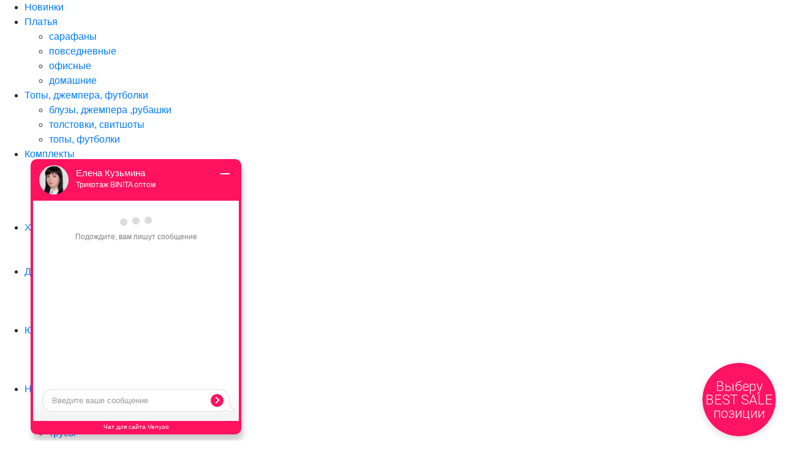

--- FILE ---
content_type: text/html; charset=utf-8
request_url: https://binita.ru/blog/trikotazh-i-ukhod-za-trikotazhnymi-izdeliyami-prodlim-zhizn-lyubimykh-naryadov/
body_size: 19577
content:
<!DOCTYPE html>
<html class="color_scheme_green font_family_google_fira">


<head >
    <meta http-equiv="Content-Type" content="text/html; charset=utf-8"/>
    <!--<meta name="viewport" content="width=device-width, initial-scale=1" />-->
	<meta name="viewport" content="width=device-width, initial-scale=1.0, maximum-scale=1, shrink-to-fit=no" />
    <meta http-equiv="x-ua-compatible" content="IE=edge">

    <title>Бинита » Трикотаж и уход за трикотажными изделиями. Продлим жизнь любимых нарядов.</title>
    <meta name="Keywords" content="" />
    <meta name="Description" content="" />

        <link rel="shortcut icon" href="/favicon.svg"/ type="image/svg+xml">
            <!-- rss -->
                <link rel="alternate" type="application/rss+xml" title="Бинита" href="https://binita.ru/blog/rss/">    
	<link rel="stylesheet" type="text/css" href="https://stackpath.bootstrapcdn.com/bootstrap/4.1.3/css/bootstrap.min.css">

	
	<!-- binita css -->
	<link rel="stylesheet" type="text/css" href="/wa-data/public/shop/themes/binita/css/style.css?v3.3.6.1768762358">
	<link rel="stylesheet" type="text/css" href="/wa-data/public/shop/themes/binita/fonts/FuturaPT/stylesheet.css?v3.3.6.1768762358">
	<link rel="stylesheet" type="text/css" href="/wa-data/public/shop/themes/binita/fonts/CormorantInfant/stylesheet.css?v3.3.6.1768762358">
	<link rel="stylesheet" type="text/css" href="/wa-data/public/shop/themes/binita/js/slick/slick.css?v3.3.6.1768762358"/>
	<link rel="stylesheet" type="text/css" href="/wa-data/public/shop/themes/binita/js/slick/slick-theme.css?v3.3.6.1768762358"/>

    <!-- css -->
    <!--<link href="/wa-data/public/site/themes/default/default.css?v3.3.6.1768762358" rel="stylesheet" type="text/css"/>-->
    <link href="/wa-content/font/ruble/arial/fontface.css" rel="stylesheet" type="text/css">     
                                                                            <link href='https://fonts.googleapis.com/css?family=Fira+Sans:400,500,700,400italic,500italic,700italic&subset=latin,cyrillic' rel='stylesheet' type='text/css'>
    
    <!-- js -->
    <script type="text/javascript" src="/wa-content/js/jquery/jquery-1.11.1.min.js" ></script>
    <script type="text/javascript" src="/wa-content/js/jquery/jquery-migrate-1.2.1.min.js"></script>
    <script type="text/javascript" src="/wa-data/public/site/themes/default/default.js?v3.3.6.1768762358"></script>
	<script type="text/javascript" src="/wa-data/public/shop/themes/binita/js/jquery.maskedinput.min.js?v3.3.6.1768762358"></script>
	
	<script type="text/javascript" src="/wa-data/public/shop/themes/binita/jquery.bxslider.min.js?v3.3.6.1768762358"></script>
	<script type="text/javascript" src="/wa-data/public/shop/themes/binita/jquerycountdowntimer/jquery.countdownTimer.min.js?v=1.14.7"></script>
	<script type="text/javascript" src="/wa-content/js/jquery-plugins/jquery.cookie.js?v1.14.7"></script>
	<script type="text/javascript" src="/wa-data/public/shop/themes/binita/default.shop.js?v3.3.6.1768762358"></script>


	<script src="https://cdnjs.cloudflare.com/ajax/libs/elevatezoom/3.0.8/jquery.elevatezoom.js"></script>

	<link rel="stylesheet" href="https://cdn.jsdelivr.net/gh/fancyapps/fancybox@3.5.7/dist/jquery.fancybox.min.css" />
	<script src="https://cdn.jsdelivr.net/gh/fancyapps/fancybox@3.5.7/dist/jquery.fancybox.min.js"></script>

	
	<script type="text/javascript">$(function(){$(document).on("click",".shop_favorites a.add,.shop_favorites a.del",function(){var b=$(this).closest(".shop_favorites");$.post($(this).attr("href"),{product_id:b.data("product-id")},function(a){"ok"==a.status?(b.html(a.data.html),$(".shop_favorites .count, .mfavc").html(a.data.count).show()):alert(a.errors)},"json");return!1})})</script>
	

    <script src="/wa-apps/blog/js/jquery.pageless2.js?v=1.4.7.46"></script>
 
    

	

    <script type="text/javascript" src="https://cloudparser.ru/widget/script?hash=7704121c7587ed1e3e932930b3d519e2204e2e6c" async></script> 

    <!-- custom colors --
    <style>
         html, body { color: #000000; }          a { color: #006bd8; }          a:hover { color: #ff0000; }          a:visited { color: #8855cc; }                     .hint,
            .breadcrumbs,
            .breadcrumbs a,
            .breadcrumbs span.rarr,
            table.features tr.divider td,
            .bestsellers .bestsellers-header,
            ul.thumbs li span.summary,
            .review .summary,
            .review .summary .date,
            ul.albums li .count,
            .album-note,
            .credentials .username, .credentials .username a { color: #aaaaaa; }
                                    </style>-->

    <!--[if lt IE 9]>
    <script>
    document.createElement('header');
    document.createElement('nav');
    document.createElement('section');
    document.createElement('article');
    document.createElement('aside');
    document.createElement('footer');
    document.createElement('figure');
    document.createElement('hgroup');
    document.createElement('menu');
    </script>
    <![endif]-->

</head>
<body>
    

        
            <!-- GLOBAL NAVIGATION --
            <div id="globalnav" class="light andgray">
                <div class="container">

                    <div class="wa-flex-box full-line">
                        <nav class="column wa-flex-box middle" style="flex: 1;">
                                                            <h2>
                                    <a href="/">
                                                                                    Бинита
                                                                            </a>
                                </h2>
                            
                            <ul class="apps"><li><a href="/page/">Бинита</a></li><li class="selected"><a href="/blog/">Блог</a></li></ul>

                            <div class="clear-both"></div>
                        </nav>

                        <div class="column wa-flex-box middle">
                                                                                        <!-- cart --
                                                                <div id="cart" class="cart empty">
                                    <a href="/cart/cart/" class="cart-summary">
                                        <i class="cart-icon"></i>
                                        <strong class="cart-total">0 <span class="ruble">Р</span></strong>
                                    </a>
                                    <div id="cart-content">
                                        
                                    </div>
                                    <a href="/cart/cart/" class="cart-to-checkout" style="display: none;">
                                        Посмотреть корзину
                                    </a>
                                </div>
                            
                                                            <!-- user auth --
                                <ul class="auth" id="js-header-auth-wrapper"><li><a href="/login/" class="not-visited">Вход</a></li><li><a href="/signup/" class="not-visited">Регистрация</a></li></ul>
                            
                            <button id="mobile-nav-toggle"></button>

                            <div class="clear-both"></div>
                        </div>
                    </div>

                </div>
            </div>-->

        
        <!-- APP NAVIGATION -->

        
            

                
                


            
                <section class="mobile-menu-box">
    <div class="mobile-menu-bg"></div>
    <div class="mclose"></div>
    <div class="mobile-menu">
        <div class="mm-origin">
            <ul class=""><li><a href="/novinki/" title="Новинки" class="colored-185">Новинки</a></li><li class="collapsible"><a href="/platya/" title="Платья" class="colored-255">Платья</a><ul><li><a href="/platya/sarafany/" title="сарафаны" class="colored-259">сарафаны</a></li><li><a href="/platya/povsednevnye/" title="повседневные" class="colored-258">повседневные</a></li><li><a href="/platya/ofisnye/" title="офисные" class="colored-257">офисные</a></li><li><a href="/platya/domashnie/" title="домашние" class="colored-256">домашние</a></li></ul></li><li class="collapsible"><a href="/topy-dzhempera-futbolki_1/" title="Топы, джемпера, футболки" class="colored-243">Топы, джемпера, футболки</a><ul><li><a href="/topy-dzhempera-futbolki_1/bluzy-dzhempera-rubashki_1/" title="блузы, джемпера ,рубашки" class="colored-252">блузы, джемпера ,рубашки</a></li><li><a href="/topy-dzhempera-futbolki_1/tolstovki-svitshoty/" title="толстовки, свитшоты" class="colored-244">толстовки, свитшоты</a></li><li><a href="/topy-dzhempera-futbolki_1/topy-futbolki/" title="топы, футболки" class="colored-245">топы, футболки</a></li></ul></li><li class="collapsible"><a href="/komplekty_1/" title="Комплекты" class="colored-220">Комплекты</a><ul><li class="collapsible"><a href="/komplekty_1/dlya-sna/" title="для сна" class="colored-221">для сна</a><ul><li><a href="/komplekty_1/dlya-sna/domashnie/" title="домашние" class="colored-222">домашние</a></li></ul></li><li><a href="/komplekty_1/povsednevnye/" title="повседневные" class="colored-223">повседневные</a></li><li><a href="/komplekty_1/sportivnye/" title="спортивные" class="colored-224">спортивные</a></li></ul></li><li class="collapsible"><a href="/khalaty-tuniki/" title="Халаты, туники" class="colored-261">Халаты, туники</a><ul><li><a href="/khalaty-tuniki/khalaty/" title="халаты" class="colored-263">халаты</a></li><li><a href="/khalaty-tuniki/platya-tuniki-domashnie/" title="платья, туники домашние" class="colored-262">платья, туники домашние</a></li></ul></li><li class="collapsible"><a href="/dlya-sna_1/" title="Для сна" class="colored-216">Для сна</a><ul><li><a href="/dlya-sna_1/kombinatsii/" title="комбинации" class="colored-217">комбинации</a></li><li><a href="/dlya-sna_1/nochnye-sorochki/" title="ночные сорочки" class="colored-218">ночные сорочки</a></li><li><a href="/dlya-sna_1/pizhamy/" title="пижамы" class="colored-219">пижамы</a></li></ul></li><li class="collapsible"><a href="/yubki-bryuki-bridzhi_1/" title="Юбки, брюки, бриджи" class="colored-264">Юбки, брюки, бриджи</a><ul><li><a href="/yubki-bryuki-bridzhi_1/yubki-bryuki/" title="юбки, брюки" class="colored-267">юбки, брюки</a></li><li><a href="/yubki-bryuki-bridzhi_1/bridzhi-shorty-leginsy/" title="бриджи, шорты, леггинсы" class="colored-266">бриджи, шорты, леггинсы</a></li><li><a href="/yubki-bryuki-bridzhi_1/sportivnye-bryuki/" title="спортивные брюки" class="colored-265">спортивные брюки</a></li></ul></li><li class="collapsible"><a href="/nizhnee-bele_1/" title="Нижнее белье" class="colored-232">Нижнее белье</a><ul><li><a href="/nizhnee-bele_1/kombinatsii/" title="комбинации" class="colored-233">комбинации</a></li><li><a href="/nizhnee-bele_1/mayki/" title="майки" class="colored-234">майки</a></li><li><a href="/nizhnee-bele_1/trusy/" title="трусы" class="colored-235">трусы</a></li></ul></li><li class="collapsible"><a href="/muzhchiny_1/" title="Мужчины" class="colored-226">Мужчины</a><ul><li><a href="/muzhchiny_1/bryuki-shorty/" title="брюки, шорты" class="colored-227">брюки, шорты</a></li><li><a href="/muzhchiny_1/komplekty-kostyumy/" title="комплекты, костюмы" class="colored-229">комплекты, костюмы</a></li><li><a href="/muzhchiny_1/nizhnee-bele/" title="нижнее белье" class="colored-230">нижнее белье</a></li><li><a href="/muzhchiny_1/odezhda-dlya-doma/" title="одежда для дома" class="colored-231">одежда для дома</a></li><li><a href="/muzhchiny_1/dzhempery-futbolki-tolstovki/" title="джемперы, футболки, толстовки" class="colored-228">джемперы, футболки, толстовки</a></li></ul></li><li class="collapsible"><a href="/deti_1/" title="Дети" class="colored-213">Дети</a><ul><li><a href="/deti_1/devochki/" title="девочки" class="colored-214">девочки</a></li><li><a href="/deti_1/malchiki/" title="мальчики" class="colored-215">мальчики</a></li></ul></li><li><a href="/maski/" title="маски" class="colored-225">маски</a></li><li><a href="/aksessuary_1/" title="Аксессуары" class="colored-212">Аксессуары</a></li><li><a href="/tovary-po-aktsii/" title="Товары по акции" class="colored-272">Товары по акции</a></li></ul>
            <hr />
            <strong>Полезная информация</strong>
            <ul class="mmsub">
                                                
                

                                                <li>
                    <a href="/o-kompanii/" >О компании </a> </li>  
                

                                                <li>
                    <a href="/otzyvy/" >Отзывы </a> </li>  
                

                                                <li>
                    <a href="/optovikam/" >Оптовикам </a> </li>  
                

                                                <li>
                    <a href="/oplata-i-dostavka/" >Оплата и доставка </a> </li>  
                

                 
                

                                                <li>
                    <a href="/prays-list/" >Прайс-лист </a> </li>  
                

                 
                

                                                <li>
                    <a href="/polzovatelskoe-soglashenie/" >Пользовательское соглашение </a> </li>  
                

                 
                

                 
                

                 
                

                                                <li>
                    <a href="/catalog/" >Трикотаж оптом </a> </li>  
                

                                                <li>
                    <a href="/kontakty/" >Контакты </a> </li>    </ul> <hr />
                    <div class="row mauth">
                                                                        <div class="col-6">
                            <a href="" data-toggle="modal" data-target="#auth-modal">Вход</a>
                        </div>
                        <div class="col-6">
                            <a href="" data-toggle="modal" data-target="#reg-modal">Регистрация</a>
                        </div>
                                            </div>
        </div>

            </div>

</section>
<!--<section class='header__info'>-->
<!--  <div class="block header__info-content">-->
<!--    <div class="header__info-title">Ура, мы обновили сайт 🎉  Воспользоваться старым сайтом можно <a class="header__info-link" href="https://binita21.ru/">по ссылке</a><br />Ранее зарегистрированных пользователей приглашаем к регистрации в новом Личном кабинете.</div>-->
<!--    <div class="header__info-btn"></div>-->
<!--  </div>-->
<!--</section>-->
<section class="mobile-head d-xl-none d-block">
    <div class="block">
        <div class="row">
            <div class="col-6">
                <div class="mlogo">
                    <a href="/"><img src="/wa-data/public/shop/themes/binita/images/mlogo.png" alt="" /></a>
                </div>
            </div>
            <div class="col-6">
                <div class="m-phone">
                    8 800 550 50 79
                </div>
            </div>
        </div>
        <div class="row mnav mnav_main">
            <div class="col-5">
                <div class="mburger">Меню</div>
            </div>
            <div class="col-7 micons">
                <a href="" onclick="$('.find-mobile').slideToggle(); return false;"><img src="/wa-data/public/shop/themes/binita/images/mfind.png" alt="" /></a>
                <a href="" data-toggle="modal" data-target="#auth-modal"><img src="/wa-data/public/shop/themes/binita/images/muser.png" alt="" /></a>
                
                <a href="/cart/"><span class="mcartinfo"></span><img class="mcimg" src="/wa-data/public/shop/themes/binita/images/mcart.png" alt="" /></a>
            </div>

            <div class="find-mobile">
                <form method="get" action="/cart/search/">
                    <input type="text" name="query" placeholder="поиск по каталогу"  />
                    <button class="ff-button">НАЙТИ</button>
                </form>
            </div>

        </div>
    </div>
</section>
<section class="head-menu d-xl-block d-none">
    <div class="block">
        <div class="row">
            <div class="col-md-8">
                <ul>
                                                                                            
                                                            <li>
                                    <a href="/o-kompanii/" >О компании </a>
                                </li>
                                                                                
                                                            <li>
                                    <a href="/otzyvy/" >Отзывы </a>
                                </li>
                                                                                
                                                            <li>
                                    <a href="/optovikam/" >Оптовикам </a>
                                </li>
                                                                                
                                                            <li>
                                    <a href="/oplata-i-dostavka/" >Оплата и доставка </a>
                                </li>
                                                                                
                                                                                
                                                            <li>
                                    <a href="/prays-list/" >Прайс-лист </a>
                                </li>
                                                                                
                                                                                
                                                            <li>
                                    <a href="/polzovatelskoe-soglashenie/" >Пользовательское соглашение </a>
                                </li>
                                                                                
                                                                                
                                                                                
                                                                                
                                                            <li>
                                    <a href="/catalog/" >Трикотаж оптом </a>
                                </li>
                                                                                
                                                            <li>
                                    <a href="/kontakty/" >Контакты </a>
                                </li>
                                                                                        </ul>
            </div>
            <div class="col-md-4">
                <div class="mobile-phone">
                    8 800 550 50 79
                </div>
                <a href="#" class="button" data-toggle="modal" data-target="#callback-modal">Заказать звонок</a>
            </div>
        </div>
    </div>
</section>

<section class="head-menu d-xl-block d-none">
    <div class="block hm-padding">
        <div class="row">
            <div class="col-md-4">
                <div class="logo">
                    <a href="/"><img src="/wa-data/public/shop/themes/binita/images/logo.png" alt="" /></a>
                    <span>Модная одежда оптом <br /> от производителя</span>
                    <span class="shvf">Швейная фабрика</span>
                </div>
            </div>
            <div class="col-md-8">
                <div class="row">
                    <div class="col-md-6">
                        <div class="find">
                            <form method="get" action="/cart/search/">
                                <input type="text" name="query" placeholder="поиск по каталогу"  />
                                <button></button>
                            </form>
                        </div>
                    </div>
                    <div class="col-md-2">
                        <div class="user">

                                                        

                                                        <a href="" data-toggle="modal" data-target="#auth-modal">Вход</a>
                            <a href="" data-toggle="modal" data-target="#reg-modal">Регистрация</a>
                                                    </div>
                    </div>
                    <div class="col-md-4">

                         <div class="cart"                                 onclick="location.href='/checkout/';">

                                                                                                
                                                                

                                
                                <!-- cart -->
                                                                <div class="shc cart-count cart-cnt">0</div>
                                <span class="shc">Товаров на сумму:</span>
                                <strong class="shc cart-total chd">0 руб.</strong>
                                <!--
									<div id="cart" class="cart empty">
										<a href="/cart/cart/" class="cart-summary">
											<i class="cart-icon"></i>
											<strong class="cart-total">0 <span class="ruble">Р</span></strong>
										</a>
										<div id="cart-content">
											
										</div>
										<a href="/cart/cart/" class="cart-to-checkout" style="display: none;">
											Посмотреть корзину
										</a>
									</div>-->
                                

                        </div>
                        <script type="text/javascript" src="/wa-data/public/shop/themes/binita/js/jsuc.js?v3.3.6.1768762358"></script>

                    </div>
                </div>
            </div>
        </div>
    </div>
</section>
<section class="menu d-xl-block d-none">
    <div class="block">
        <ul>
            

            <ul>
                
                                    <li> <a class="colored-185" href="/novinki/">Новинки</a>
                                            </li>
                                    <li class="shower" > <a class="colored-255" href="/platya/">Платья</a>
                                                    <ul>
                                                                    <li> <a href="/platya/sarafany/">сарафаны</a>
                                                                                                        <li> <a href="/platya/povsednevnye/">повседневные</a>
                                                                                                        <li> <a href="/platya/ofisnye/">офисные</a>
                                                                                                        <li> <a href="/platya/domashnie/">домашние</a>
                                                                                                </ul>
                                            </li>
                                    <li class="shower" > <a class="colored-243" href="/topy-dzhempera-futbolki_1/">Топы, джемпера, футболки</a>
                                                    <ul>
                                                                    <li> <a href="/topy-dzhempera-futbolki_1/bluzy-dzhempera-rubashki_1/">блузы, джемпера ,рубашки</a>
                                                                                                        <li> <a href="/topy-dzhempera-futbolki_1/tolstovki-svitshoty/">толстовки, свитшоты</a>
                                                                                                        <li> <a href="/topy-dzhempera-futbolki_1/topy-futbolki/">топы, футболки</a>
                                                                                                </ul>
                                            </li>
                                    <li class="shower" > <a class="colored-220" href="/komplekty_1/">Комплекты</a>
                                                    <ul>
                                                                    <li class="selected" > <a href="/komplekty_1/dlya-sna/">для сна</a>
                                                                                                                        <li> <a href="/komplekty_1/dlya-sna/domashnie/">домашние</a></li>
                                                                                                                                                <li> <a href="/komplekty_1/povsednevnye/">повседневные</a>
                                                                                                        <li> <a href="/komplekty_1/sportivnye/">спортивные</a>
                                                                                                </ul>
                                            </li>
                                    <li class="shower" > <a class="colored-261" href="/khalaty-tuniki/">Халаты, туники</a>
                                                    <ul>
                                                                    <li> <a href="/khalaty-tuniki/khalaty/">халаты</a>
                                                                                                        <li> <a href="/khalaty-tuniki/platya-tuniki-domashnie/">платья, туники домашние</a>
                                                                                                </ul>
                                            </li>
                                    <li class="shower" > <a class="colored-216" href="/dlya-sna_1/">Для сна</a>
                                                    <ul>
                                                                    <li> <a href="/dlya-sna_1/kombinatsii/">комбинации</a>
                                                                                                        <li> <a href="/dlya-sna_1/nochnye-sorochki/">ночные сорочки</a>
                                                                                                        <li> <a href="/dlya-sna_1/pizhamy/">пижамы</a>
                                                                                                </ul>
                                            </li>
                                    <li class="shower" > <a class="colored-264" href="/yubki-bryuki-bridzhi_1/">Юбки, брюки, бриджи</a>
                                                    <ul>
                                                                    <li> <a href="/yubki-bryuki-bridzhi_1/yubki-bryuki/">юбки, брюки</a>
                                                                                                        <li> <a href="/yubki-bryuki-bridzhi_1/bridzhi-shorty-leginsy/">бриджи, шорты, леггинсы</a>
                                                                                                        <li> <a href="/yubki-bryuki-bridzhi_1/sportivnye-bryuki/">спортивные брюки</a>
                                                                                                </ul>
                                            </li>
                                    <li class="shower" > <a class="colored-232" href="/nizhnee-bele_1/">Нижнее белье</a>
                                                    <ul>
                                                                    <li> <a href="/nizhnee-bele_1/kombinatsii/">комбинации</a>
                                                                                                        <li> <a href="/nizhnee-bele_1/mayki/">майки</a>
                                                                                                        <li> <a href="/nizhnee-bele_1/trusy/">трусы</a>
                                                                                                </ul>
                                            </li>
                                    <li class="shower" > <a class="colored-226" href="/muzhchiny_1/">Мужчины</a>
                                                    <ul>
                                                                    <li> <a href="/muzhchiny_1/bryuki-shorty/">брюки, шорты</a>
                                                                                                        <li> <a href="/muzhchiny_1/komplekty-kostyumy/">комплекты, костюмы</a>
                                                                                                        <li> <a href="/muzhchiny_1/nizhnee-bele/">нижнее белье</a>
                                                                                                        <li> <a href="/muzhchiny_1/odezhda-dlya-doma/">одежда для дома</a>
                                                                                                        <li> <a href="/muzhchiny_1/dzhempery-futbolki-tolstovki/">джемперы, футболки, толстовки</a>
                                                                                                </ul>
                                            </li>
                                    <li class="shower" > <a class="colored-213" href="/deti_1/">Дети</a>
                                                    <ul>
                                                                    <li> <a href="/deti_1/devochki/">девочки</a>
                                                                                                        <li> <a href="/deti_1/malchiki/">мальчики</a>
                                                                                                </ul>
                                            </li>
                                    <li> <a class="colored-225" href="/maski/">маски</a>
                                            </li>
                                    <li> <a class="colored-212" href="/aksessuary_1/">Аксессуары</a>
                                            </li>
                                    <li> <a class="colored-272" href="/tovary-po-aktsii/">Товары по акции</a>
                                            </li>
                            </ul>

        </ul>
    </div>
</section>


<ul class="" style="height:0;padding:0;margin:0;">

    

            
            
</ul>


            
            

    


    <!-- APP CONTENT -->
    
            
<nav class="sidebar" role="navigation">

    <!-- SUBSCRIBE --
				<div class="subscribe leadbox">
            <ul>
    			<li><a href="https://binita.ru/blog/rss/" title="RSS"><i class="icon16 rss"></i>RSS</a></li>
    			
			</ul>
		</div>
	
    <!-- TIMELINE navigation --
        
		<ul class="tree timeline">
											                <li>
	                	        <a href="https://binita.ru/blog/2024/">2024</a>
				<ul class="tree">
                        <li >
                <a href="https://binita.ru/blog/2024/03/" title="3 записи">Март</a>
            </li>
		            							                        </ul>
                    </li>
                                <li>
	                	        <a href="https://binita.ru/blog/2023/">2023</a>
				<ul class="tree">
                        <li >
                <a href="https://binita.ru/blog/2023/11/" title="2 записи">Ноябрь</a>
            </li>
		            			            <li >
                <a href="https://binita.ru/blog/2023/08/" title="4 записи">Август</a>
            </li>
		            			            <li >
                <a href="https://binita.ru/blog/2023/07/" title="4 записи">Июль</a>
            </li>
		            			            <li >
                <a href="https://binita.ru/blog/2023/06/" title="1 запись">Июнь</a>
            </li>
		            			            <li >
                <a href="https://binita.ru/blog/2023/05/" title="2 записи">Май</a>
            </li>
		            			            <li >
                <a href="https://binita.ru/blog/2023/04/" title="3 записи">Апрель</a>
            </li>
		            			            <li >
                <a href="https://binita.ru/blog/2023/03/" title="7 записей">Март</a>
            </li>
		            			            <li >
                <a href="https://binita.ru/blog/2023/02/" title="5 записей">Февраль</a>
            </li>
		            			            <li >
                <a href="https://binita.ru/blog/2023/01/" title="4 записи">Январь</a>
            </li>
		            							                        </ul>
                    </li>
                                <li>
	                	        <a href="https://binita.ru/blog/2022/">2022</a>
				<ul class="tree">
                        <li >
                <a href="https://binita.ru/blog/2022/12/" title="1 запись">Декабрь</a>
            </li>
		            			            <li >
                <a href="https://binita.ru/blog/2022/11/" title="1 запись">Ноябрь</a>
            </li>
		            			            <li >
                <a href="https://binita.ru/blog/2022/10/" title="4 записи">Октябрь</a>
            </li>
		            			            <li >
                <a href="https://binita.ru/blog/2022/09/" title="1 запись">Сентябрь</a>
            </li>
		            			            <li >
                <a href="https://binita.ru/blog/2022/08/" title="2 записи">Август</a>
            </li>
		            			            <li >
                <a href="https://binita.ru/blog/2022/07/" title="3 записи">Июль</a>
            </li>
		            			            <li >
                <a href="https://binita.ru/blog/2022/06/" title="6 записей">Июнь</a>
            </li>
		            			            <li >
                <a href="https://binita.ru/blog/2022/05/" title="2 записи">Май</a>
            </li>
		            			            <li >
                <a href="https://binita.ru/blog/2022/04/" title="6 записей">Апрель</a>
            </li>
		            			            <li >
                <a href="https://binita.ru/blog/2022/03/" title="4 записи">Март</a>
            </li>
		            			            <li >
                <a href="https://binita.ru/blog/2022/02/" title="3 записи">Февраль</a>
            </li>
		            			            <li >
                <a href="https://binita.ru/blog/2022/01/" title="4 записи">Январь</a>
            </li>
		            							                        </ul>
                    </li>
                                <li>
	                	        <a href="https://binita.ru/blog/2021/">2021</a>
				<ul class="tree">
                        <li >
                <a href="https://binita.ru/blog/2021/12/" title="3 записи">Декабрь</a>
            </li>
		            			            <li >
                <a href="https://binita.ru/blog/2021/11/" title="7 записей">Ноябрь</a>
            </li>
		            			            <li >
                <a href="https://binita.ru/blog/2021/10/" title="1 запись">Октябрь</a>
            </li>
		            			            <li >
                <a href="https://binita.ru/blog/2021/09/" title="7 записей">Сентябрь</a>
            </li>
		            			            <li >
                <a href="https://binita.ru/blog/2021/08/" title="5 записей">Август</a>
            </li>
		            			            <li >
                <a href="https://binita.ru/blog/2021/07/" title="7 записей">Июль</a>
            </li>
		            			            <li >
                <a href="https://binita.ru/blog/2021/06/" title="7 записей">Июнь</a>
            </li>
		            			            <li >
                <a href="https://binita.ru/blog/2021/05/" title="11 записей">Май</a>
            </li>
		            			            <li >
                <a href="https://binita.ru/blog/2021/04/" title="11 записей">Апрель</a>
            </li>
		            			            <li >
                <a href="https://binita.ru/blog/2021/03/" title="9 записей">Март</a>
            </li>
		            			            <li >
                <a href="https://binita.ru/blog/2021/02/" title="4 записи">Февраль</a>
            </li>
		            							                        </ul>
                    </li>
                                <li>
	                	        <a href="https://binita.ru/blog/2020/">2020</a>
				<ul class="tree">
                        <li >
                <a href="https://binita.ru/blog/2020/12/" title="4 записи">Декабрь</a>
            </li>
		            			            <li >
                <a href="https://binita.ru/blog/2020/11/" title="7 записей">Ноябрь</a>
            </li>
		            			            <li >
                <a href="https://binita.ru/blog/2020/10/" title="9 записей">Октябрь</a>
            </li>
		            			            <li >
                <a href="https://binita.ru/blog/2020/09/" title="7 записей">Сентябрь</a>
            </li>
		            			            <li >
                <a href="https://binita.ru/blog/2020/08/" title="8 записей">Август</a>
            </li>
		            			            <li >
                <a href="https://binita.ru/blog/2020/07/" title="8 записей">Июль</a>
            </li>
		            			            <li >
                <a href="https://binita.ru/blog/2020/06/" title="9 записей">Июнь</a>
            </li>
		            			            <li >
                <a href="https://binita.ru/blog/2020/05/" title="8 записей">Май</a>
            </li>
		            			            <li >
                <a href="https://binita.ru/blog/2020/04/" title="9 записей">Апрель</a>
            </li>
		            			            <li >
                <a href="https://binita.ru/blog/2020/03/" title="6 записей">Март</a>
            </li>
		            			            <li >
                <a href="https://binita.ru/blog/2020/02/" title="6 записей">Февраль</a>
            </li>
		            			            <li >
                <a href="https://binita.ru/blog/2020/01/" title="6 записей">Январь</a>
            </li>
		            							                        </ul>
                    </li>
                                <li>
	                	        <a href="https://binita.ru/blog/2019/">2019</a>
				<ul class="tree">
                        <li >
                <a href="https://binita.ru/blog/2019/12/" title="5 записей">Декабрь</a>
            </li>
		            			            <li >
                <a href="https://binita.ru/blog/2019/11/" title="4 записи">Ноябрь</a>
            </li>
		            			            <li >
                <a href="https://binita.ru/blog/2019/10/" title="3 записи">Октябрь</a>
            </li>
		            			            <li >
                <a href="https://binita.ru/blog/2019/09/" title="5 записей">Сентябрь</a>
            </li>
		            			            <li >
                <a href="https://binita.ru/blog/2019/08/" title="2 записи">Август</a>
            </li>
		            			            <li >
                <a href="https://binita.ru/blog/2019/06/" title="3 записи">Июнь</a>
            </li>
		            			            <li >
                <a href="https://binita.ru/blog/2019/05/" title="2 записи">Май</a>
            </li>
		    		            </ul>
	    	    </li>
                            </ul>

	
	<!-- PLUGINS -->
	
	

    <!-- FOLLOW -->
        <aside class="connect">
                                
    </aside>
    </nav>

<div class="content with-sidebar" itemscope itemtype="http://schema.org/WebPage">

    
        <!-- internal navigation breadcrumbs -->
        
        <div class="block">
			<ul class="breadcrumbs">
	<li><a href="/">Главная</a></li>
	<li><a href="/blog/">Блог</a></li>
	<li><span>Трикотаж и уход за трикотажными изделиями. Продлим жизнь любимых нарядов.</span></li>
</ul>

<div itemscope itemtype="http://schema.org/BlogPosting">

    <article class="post article" role="main" id="post-17" style="margin-top: 0;">

        <h1>
            <span itemprop="name">Трикотаж и уход за трикотажными изделиями. Продлим жизнь любимых нарядов.</span>
            
                    </h1>

        <div class="credentials">
            
            <meta itemprop="datePublished" content="2019-10-14T10:27">

            

            <div class="article-date" title="14.10.2019 10:27">14 октября 2019</div>
        </div>

        
        
        <div class="text" itemprop="articleBody">
            <p style="text-align: justify">Мы Вам расскажем о том, как правильно ухаживать за трикотажными вещами. Внимательно присмотритесь к этикетке на изделии, где указан тип ткани и процентный состав. Зная это, Вы выберете идеальный рецепт ухода за Вашей любимой вещью и вот результат - Вы всегда будете слышать вопрос-комплимент: <em>«У тебя опять что-то новенькое?»</em></p>

<p>В нашем интернет-магазине представлен большой ассортимент уютной домашней одежды из <em>кулирной глади</em>.</p>

<figure><img src="https://binita.ru/wa-data/public/blog/img/dsc03612-1.jpg"></figure>

<p style="text-align: justify"><span></span>Кулирка или кулирная гладь  так же, как интерлок состоит из 100% хлопка, однако по сравнению с ним она гораздо легче и воздушней.  Производители иногда добавляют дополнительные материалы: лайкру. Он увеличивает показатели долговечности и эластичности. Трикотаж кулирка обладает гипоаллергенными характеристиками, стойкий  яркий цвет остается даже после множества стирок. Это самая тонкая, гладкая трикотажная ткань, которая не теряет своей формы, прекрасно тянется в ширину, причем в длину практически не растягивается. Стирать вещи можно в обычном режиме при температуре воды до 40 градусов. Пятна можно вывести мыльным раствором или щадящим пятновыводителем. А вот сушить изделия из кулирки лучше в расправленном горизонтальном положении, а после – встряхните и расправьте руками. При правильном уходе такие вещи будут многие годы  радовать Вас и Ваших детей!</p>

<figure style="text-align: justify"><p style="text-align: justify">Худи пошито из прочного трикотажного материала – <em>футера</em>. Это теплое полотно, которое является гладким с лицевой стороны, а с изнанки – с мягким начесом.</p><figure><img src="https://binita.ru/wa-data/public/blog/img/img0114.jpg"></figure><p style="text-align: justify">В хлопковый материал добавляются петли из синтетических волокон. Ткань не только сочетает в себе мягкость и  приятную текстуру, но и  выдерживает большее количество стирок. Трикотажные вещи из футера не растягиваются, на поверхности не появляются ни катышки, ни заломы. При закладывании в стиральную машину, внимательно прочитайте рекомендации на этикетке. Соблюдайте температурный режим не выше 40 градусов (но плотный трикотаж выдержит и 60 градусов нагрева). Молнии, клепки и липучки застегните, чтобы избежать деформации деталей.  При сушке изделие лучше разложить на столе для сохранения формы, предварительно подложив покрывало. Глажка не требуется, разве что только в случае появления заломов. Но учтите, что футер не любит высокой температуры утюга. Рекомендуем применять вертикальный отпариватель.<span></span></p></figure>

<p style="text-align: justify">Обратите внимание на блузон из интерлока. <em>Интерлок</em> – новинка в мире трикотажа.&nbsp;</p>

<figure><img src="https://binita.ru/wa-data/public/blog/img/dsc07425.jpg"></figure>

<p style="text-align: justify">Способ переплетения волокон при изготовлении такой ткани особый – называется «поперечное скручивание». Вам не нужно вникать в саму технологию вязки, главное полученный результат - «двуластик», то есть двухсторонняя ткань. Шелковистая и мягкая на ощупь поверхность, рисунок никогда не выцветет. Трикотаж быстро возвращается в исходную форму, не мнется  и не растягивается, причем катышки в ходе носки не появляются. Вещи из двуластика гигроскопичны и Ваша кожа будет «дышать». Кажется, что все возможные пожелания к одежде учтены в этой ткани. Ухаживать за такими вещами проще простого.  Гладить после стирки не нужно, но горячую воду избегайте, иначе может произойти усадка материала. Стирать нужно в воде не выше 30 градусов. Расправьте вещи на плечиках и все!  </p>

<p style="text-align: justify"><em>Велюровый трикотаж</em> на хлопчатобумажной основе с добавлением полиэстера имеет густой и мягкий ворс. </p>

<figure><img src="https://binita.ru/wa-data/public/blog/img/390_1-8-3.jpg"></figure>

<p style="text-align: justify">Ткань практична во всех отношениях,  не сыпется, не вытирается и не вытягивается. При стирке ткань не дает усадки, так что, выполняя нехитрые правила, Вы сохраните уникальную структуру материала и цвет. При загрузке в стиральную машину изделие нужно вывернуть на изнанку и лучше всего поместить в специальный мешочек для стирки. Температура воды должна быть не выше 30 градусов. Сушить велюровые вещи нужно исключительно на плечиках и уже на лицевой стороне. В процессе высыхания можно расправить продольные швы, чтобы придать нужную форму. В глажке велюровые вещи не нуждаются, но если появятся заломы, помните, что гладить такие вещи можно исключительно с изнаночной стороны, полочки должны быть прижаты друг к другу ворсом. При возникновении заминов ворса Вы можете отпаривателем и щеточкой их подправить.  </p>

<p style="text-align: justify">Надеемся, что, следуя всем выше сказанным рекомендациям, Вы будете носить вещи, приобретенные в магазине швейной фабрики ООО «БИНИТА», с удовольствием и обратитесь к нам ещё!  Вся трикотажная продукция промаркирована штрих кодами EAN 13 и соответствует Госстандартам.  </p>

<p><span></span></p>
        </div>

        
        
        
        

    </article>

																																																																																																																																																																																																																																																						
	

	<br/>
	<div class="nav-items">
		<div class="row">
			<div class="col-md-6">
				<a href="/blog/">← &nbsp; Вернуться к статьям</a>
			</div>
			<div class="col-md-6 text-right">
															
													
			</div>
		</div>
	</div>
	<br/><br/>

    
    
    
	
	<script>
		$('figure img').css({'max-width':'100%'});
	</script>
	

</div>

		</div>

    
    <div class="clear-both"></div>

</div>

        

    <!-- FOOTER -->
			


<section class="question-main">
	<div class="block">
		<div class="row">
			<div class="col-md-12">
				<div class="question__head">Остались вопросы? Задайте их менеджеру</div>
				<button data-toggle="modal" data-target="#question-modal">Задать вопрос</button>
			</div>
		</div>
	</div>
</section>

<section class="footer">
	<div class="block">
		<div class="row">
			<div class="col-md-4 d-xl-block d-none">
				<div class="logo-f">
					<a href="/"><img src="/wa-data/public/shop/themes/binita/images/logo.png" alt="" /></a>
					<div>Интернет-магазин фабрики Бинита</div>
				</div>
			</div>
			<div class="col-md-3">
				<strong class="d-xl-none d-block">Полезная информация</strong>
				<ul>
																														<li>
						<a href="/o-kompanii/"
							>О компании</a>
					</li>
																									<li><a href="/blog/">Блог</a></li>
										<li>
						<a href="/otzyvy/"
							>Отзывы</a>
					</li>
																									<li>
						<a href="/optovikam/"
							>Оптовикам</a>
					</li>
																									<li>
						<a href="/oplata-i-dostavka/"
							>Оплата и доставка</a>
					</li>
																									<li>
						<a href="/vozvrat-tovara/"
							>Возврат товара</a>
					</li>
																									<li>
						<a href="/prays-list/"
							>Прайс-лист</a>
					</li>
																									<li>
						<a href="/publichnaya-oferta/"
							>Публичная оферта</a>
					</li>
																									<li>
						<a href="/polzovatelskoe-soglashenie/"
							>Пользовательское соглашение</a>
					</li>
																																																																	<li>
						<a href="/kontakty/"
							>Контакты</a>
					</li>
																			</ul>
			</div>
			<div class="col-md-3">
				<div class="phone-f">
					8 800 550 50 79
					<div class="d-xl-none d-block"><a href="#" class="button" data-toggle="modal"
							data-target="#callback-modal">Заказать звонок</a></div>
				</div>
				<div class="email-f">
					<a href="#">info@binita.ru</a>
				</div>
				<div class="location-f">
					Россия, г. Чебоксары<br />
					ул. Тимофея Кривова, 4А
					<a href="/kontakty/">Карта проезда</a>
				</div>
			</div>
			<div class="col-md-2">
				<div class="rf-social">
					<a href="#" class="button d-xl-block d-none" data-toggle="modal" data-target="#callback-modal">Заказать
						звонок</a>
					<div class="social">
						<a href="https://www.youtube.com/channel/UClCjMwDloD_ppWIA-9hPpNg" target="_blank"><img
								src="/wa-data/public/shop/themes/binita/images/yt.svg" alt="" /></a>
						<a href="https://vk.com/binitatrikotazh" target="_blank"><img src="/wa-data/public/shop/themes/binita/images/vk.png"
								alt="" /></a>
						<a href="https://ok.ru/groupbinita" target="_blank"><img src="/wa-data/public/shop/themes/binita/images/ok.png"
								alt="" /></a>
					</div>
				</div>
			</div>
		</div>
	</div>
</section>
<section class="footer copy-f">
	<div class="block">
		<div class="row">
			<div class="col-md-4 dev_copyright">
				Разработка и продвижение 
				<a href="https://mworks.ru/?utm_source=referral&utm_medium=clients&utm_campaign=binita" target="__blank"><b>MEDIA</b>WORKS</a>
			</div>
			<div class="col-md-8">
				©2026 ООО "Бинита". Все материалы сайта принадлежат компании "Бинита". <br />
				Данный сайт носит исключительно информационный характер и ни при каких условиях не является публичной офертой.
				<br />

			</div>
		</div>
	</div>
</section>

<script src="https://cdnjs.cloudflare.com/ajax/libs/popper.js/1.14.3/umd/popper.min.js"
	integrity="sha384-ZMP7rVo3mIykV+2+9J3UJ46jBk0WLaUAdn689aCwoqbBJiSnjAK/l8WvCWPIPm49" crossorigin="anonymous"></script>
<script src="https://stackpath.bootstrapcdn.com/bootstrap/4.1.3/js/bootstrap.min.js"
	integrity="sha384-ChfqqxuZUCnJSK3+MXmPNIyE6ZbWh2IMqE241rYiqJxyMiZ6OW/JmZQ5stwEULTy" crossorigin="anonymous"></script>

<!-- binita js -->
<script type="text/javascript" src="/wa-data/public/shop/themes/binita/js/slick/slick.min.js?v3.3.6.1768762358"></script>
<script type="text/javascript" src="https://unpkg.com/masonry-layout@4.2.2/dist/masonry.pkgd.min.js"></script>
<script type="text/javascript" src="/wa-data/public/shop/themes/binita/js/js.js?v3.3.6.1768762358"></script>
<script>$('.carousel').carousel();</script>

</body>

<div class="modal fade mw-forms" id="price-modal" tabindex="-1" role="dialog" aria-labelledby="ModalLabelConsult"
	aria-hidden="true">
	<div class="modal-dialog modal-dialog-centered modal-dialog-fix" role="document">
		<div class="modal-content">
			<div class="modal-body">
				<div class="def-modal">
					<div class="close-modal close" data-dismiss="modal" aria-label="Close">закрыть</div>
					<h2>Получить актуальный прайс-лист</h2>
					<span>Заполните форму и мы его Вам пришлем</span>
					<form method="post" action="" id="form_consult" data-name="price">
						<div class="form-group">
							<div class="input-group">
								<input type="text" name="name" class="form-control" placeholder="Ваше имя" required="">
								<div class="icon-user"></div>
							</div>

							<div class="input-group">
								<input type="tel" name="phone" class="form-control" placeholder="Номер телефона" required=""
									data-mask="+7 (000) 000-00-00">
								<div class="icon-phone"></div>
							</div>

							<div class="input-group">
								<input type="email" name="email" class="form-control" placeholder="E-Mail" required="">
								<div class="icon-email"></div>
							</div>

							<label class="container" for="agreepr">
								Согласен на обработку <a href="#" data-toggle="modal" data-target="#privacy-modal">персональных
									данных</a>
								<input required="required" checked="checked" id="agreepr" type="checkbox" name="agreepr">
								<strong class="checkmark"></strong>
							</label>
							<label class="container" for="agreesr">
								Подписаться на лучшие предложения
								<input checked="checked" id="agreesr" type="checkbox" name="agreesr">
								<strong class="checkmark"></strong>
							</label>

							<button class="ff-button" data-lead="price" >Отправить</button>
						</div>
					</form>
				</div>
			</div>
		</div>
	</div>
</div>

<div class="modal fade mw-forms" id="question-modal" tabindex="-1" role="dialog" aria-labelledby="ModalLabelConsult"
	aria-hidden="true">
	<div class="modal-dialog modal-dialog-centered modal-dialog-fix" role="document">
		<div class="modal-content">
			<div class="modal-body">
				<div class="def-modal">
					<div class="close-modal close" data-dismiss="modal" aria-label="Close">закрыть</div>
					<h2>Задайте вопрос</h2>
					<span>Заполните форму и мы Вам перезвоним</span>
					<form method="post" action="" id="form_consult" data-name="question" data-lead-form="vopros">
						<div class="form-group">
							<div class="input-group">
								<input type="text" name="name" class="form-control" placeholder="Ваше имя" required="">
								<div class="icon-user"></div>
							</div>

							<div class="input-group">
								<input type="tel" name="phone" class="form-control" placeholder="Номер телефона" required=""
									data-mask="+7 (000) 000-00-00">
								<div class="icon-phone"></div>
							</div>

							<div class="input-group">
								<input type="email" name="email" class="form-control" placeholder="E-Mail" required="">
								<div class="icon-email"></div>
							</div>

							<div class="input-group">
								<textarea name="text" class="form-control" placeholder="Сообщение" required=""></textarea>
							</div>

							<label class="container" for="agreeq">
								Согласен на обработку <a href="#" data-toggle="modal" data-target="#privacy-modal">персональных
									данных</a>
								<input required="required" checked="checked" id="agreeq" type="checkbox" name="agreeq">
								<strong class="checkmark"></strong>
							</label>
							<label class="container" for="agreesq">
								Подписаться на лучшие предложения
								<input checked="checked" id="agreesq" type="checkbox" name="agreesq">
								<strong class="checkmark"></strong>
							</label>

							<button class="ff-button" data-lead="consultation" >Отправить</button>
						</div>
					</form>
				</div>
			</div>
		</div>
	</div>
</div>

<div class="modal fade mw-forms" id="callback-modal" tabindex="-1" role="dialog" aria-labelledby="ModalLabelConsult"
	aria-hidden="true">
	<div class="modal-dialog modal-dialog-centered modal-dialog-fix" role="document">
		<div class="modal-content">
			<div class="modal-body">
				<div class="def-modal">
					<div class="close-modal close" data-dismiss="modal" aria-label="Close">закрыть</div>
					<h2>Перезвоните мне</h2>
					<span>Заполните форму и мы Вам перезвоним</span>
					<form method="post" action="" id="form_consult" data-name="callback" data-lead-form="zakaz_zvonka">
						<div class="form-group">
							<div class="input-group">
								<input type="text" name="name" class="form-control" placeholder="Ваше имя" required="">
								<div class="icon-user"></div>
							</div>

							<div class="input-group">
								<input type="tel" name="phone" class="form-control" placeholder="Номер телефона" required=""
									data-mask="+7 (000) 000-00-00">
								<div class="icon-phone"></div>
							</div>

							<label class="container" for="agreem">
								Согласен на обработку <a href="#" data-toggle="modal" data-target="#privacy-modal">персональных
									данных</a>
								<input required="required" checked="checked" id="agreem" type="checkbox" name="agreem">
								<strong class="checkmark"></strong>
							</label>
							<label class="container" for="specm">
								Подписаться на лучшие предложения
								<input id="specm" type="checkbox" name="specm" checked="checked">
								<strong class="checkmark"></strong>
							</label>

							<button class="ff-button" >Отправить</button>
						</div>
					</form>
				</div>
			</div>
		</div>
	</div>
</div>

<div class="modal fade mw-forms" id="reg-modal" tabindex="-1" role="dialog" aria-labelledby="ModalLabelThanks"
	aria-hidden="true">
	<div class="modal-dialog modal-dialog-centered modal-dialog-fix" role="document">
		<div class="modal-content">
			<div class="modal-body">
				<div class="def-modal thx-modal">
					<div class="close-modal close" data-dismiss="modal" aria-label="Close">закрыть</div>
					<h2>Регистрация пользователя</h2>

					

					


    




<div class="wa-signup-form-wrapper wa-is-onetime-password-auth-type" id="wa-signup-form-wrapper696d2bf647d31" style="visibility: hidden;">

    
    <form action="/signup/" method="post">

    
                
    <section class="wa-signup-form-fields js-signup-form-fields">
                    





















    
    
    
        
    
    
                    
        
    
    <div class="wa-field wa-field-firstname " data-field-id="firstname"
         data-parent-field-id=""
         data-is-required="1"
         data-ext="">
        <div class="wa-name"> *</div>
        <div class="wa-value">
                    
    
        
        
        
    
    
    
    
    <input class="" placeholder="Ваше Имя" placeholder="Имя" title="Имя"  type="text" name="data[firstname]" value="">

    

            
            
                
        </div>
    </div>


        
    


                    





















    
    
    
        
    
    
                    
        
    
    <div class="wa-field wa-field-email " data-field-id="email"
         data-parent-field-id=""
         data-is-required="1"
         data-ext="">
        <div class="wa-name"> *</div>
        <div class="wa-value">
                    
    
        
        
        
    
    
    
    
    <p><input class="" placeholder="Ваш E-Mail" placeholder="Email" title="Email"  type="text" name="data[email]" value=""></p>

    

                            
        
    <div class="wa-send-onetime-password-edit-link-wrapper" id="wa-send-onetime-password-edit-link-wrapper696d2bf647372" style="display: none;">
        <a href="javascript:void(0);" class="wa-send-onetime-password-edit-link">
            <i class="wa-send-onetime-password-edit-icon"></i> Редактировать
        </a>
    </div>

    <script>
        
        $(function () {
            var $wrapper = $('#wa-send-onetime-password-edit-link-wrapper696d2bf647372'),
                $field = $wrapper.closest('.wa-field-email');

            if ($field.length <= 0) {
                $field = $wrapper.closest('.wa-field-phone')
            }

            var $input = $field.find('input[type=text]');

            $wrapper.insertAfter($input);
        })
    </script>

            
            
                
        </div>
    </div>


        
    


                    





















    
    
    
        
    
    
                    
        
    
    <div class="wa-field wa-field-phone " data-field-id="phone"
         data-parent-field-id=""
         data-is-required="1"
         data-ext="">
        <div class="wa-name"> *</div>
        <div class="wa-value">
                    
    
        
        
        
    
    
    
    
    <p><input class="" placeholder="Номер телефона" placeholder="Телефон" title="Телефон"  type="text" name="data[phone]" value=""></p>

    

            
                            
        
    <div class="wa-send-onetime-password-edit-link-wrapper" id="wa-send-onetime-password-edit-link-wrapper696d2bf6477eb" style="display: none;">
        <a href="javascript:void(0);" class="wa-send-onetime-password-edit-link">
            <i class="wa-send-onetime-password-edit-icon"></i> Редактировать
        </a>
    </div>

    <script>
        
        $(function () {
            var $wrapper = $('#wa-send-onetime-password-edit-link-wrapper696d2bf6477eb'),
                $field = $wrapper.closest('.wa-field-email');

            if ($field.length <= 0) {
                $field = $wrapper.closest('.wa-field-phone')
            }

            var $input = $field.find('input[type=text]');

            $wrapper.insertAfter($input);
        })
    </script>

            
                
        </div>
    </div>


        
    


        
        

        
    </section>

    <section class="wa-signup-form-actions js-signup-form-actions">
        <div class="wa-uncaught-errors" style="display: none;"></div>

        <div class="wa-buttons-wrapper">
                                    <input type="submit" value="Регистрация">
            <i class="icon16 loading wa-loading" style="display: none;"></i>
        </div>

                    <div class="wa-done-signup-buttons-wrapper">
                <button class="wa-done-signup-button">Готово</button>
                <i class="wa-confirm-signup-button-icon icon16 loading" style="display: none;"></i>
            </div>
        
        <div class="wa-login-url">
            Уже регистрировались? <a href="/login/" data-type="login">Вход</a>
        </div>
    </section>

    
            

<div class="wa-field wa-field-onetime-password" data-is-required="1" data-field-id="onetime_password" style="display: none;">
    <div class="wa-name">
        Одноразовый пароль

        
            </div>
    <div class="wa-value">
        <input name="data[onetime_password]" type="text">
        <div class="wa-onetime-password-input-message"></div>
        <div class="wa-send-again-onetime-password-link-wrapper" style="display: none">
            <a href="javascript:void(0);" class="wa-send-again-onetime-password-link js-send-onetime-password-trigger">Выслать еще раз</a>
            <i class="wa-send-again-onetime-password-link-loading icon16 loading js-send-onetime-password-loading" style="display: none;"></i>
        </div>
    </div>
</div>
    
</form>


    
        
        
                            
        <script>
            ( function($) { "use strict";
                load([{"id":"wa-content-signup-js","type":"js","uri":"\/wa-content\/js\/signup\/signup.js?v=1.4.7.1768762358"},{"id":"wa-content-signup-css","type":"css","uri":"\/wa-content\/css\/signup\/signup.css?v=1.4.7.1768762358"}]).then(init);

                function load(sources) {
                    var deferred = $.Deferred();

                    loader(sources).then( function() {
                        deferred.resolve();
                    }, function(bad_sources) {
                        if (console && console.error) {
                            console.error("Error loading resource", bad_sources);
                        }
                        deferred.reject(bad_sources);
                    });

                    return deferred.promise();

                    function loader(sources) {
                        var deferred = $.Deferred(),
                            counter = sources.length;

                        var bad_sources = [];

                        $.each(sources, function(i, source) {
                            switch (source.type) {
                                case "css":
                                    loadCSS(source).then(onLoad, onError);
                                    break;
                                case "js":
                                    loadJS(source).then(onLoad, onError);
                                    break;
                            }
                        });

                        return deferred.promise();

                        function loadCSS(source) {
                            var deferred = $.Deferred(),
                                promise = deferred.promise();

                            var $link = $("#" + source.id);
                            if ($link.length) {
                                promise = $link.data("promise");

                            } else {
                                $link = $("<link />", {
                                    id: source.id,
                                    rel: "stylesheet"
                                }).appendTo("head")
                                    .data("promise", promise);

                                $link
                                    .on("load", function() {
                                        deferred.resolve(source);
                                    }).on("error", function() {
                                    deferred.reject(source);
                                });

                                $link.attr("href", source.uri);
                            }

                            return promise;
                        }

                        function loadJS(source) {
                            var deferred = $.Deferred(),
                                promise = deferred.promise();

                            var $script = $("#" + source.id);
                            if ($script.length) {
                                promise = $script.data("promise");

                            } else {
                                var script = document.createElement("script");
                                document.getElementsByTagName("head")[0].appendChild(script);

                                $script = $(script)
                                    .attr("id", source.id)
                                    .data("promise", promise);

                                $script
                                    .on("load", function() {
                                        deferred.resolve(source);
                                    }).on("error", function() {
                                    deferred.reject(source);
                                });

                                $script.attr("src", source.uri);
                            }

                            return promise;
                        }

                        function onLoad(source) {
                            counter -= 1;
                            watcher();
                        }

                        function onError(source) {
                            bad_sources.push(source);
                            counter -= 1;
                            watcher();
                        }

                        function watcher() {
                            if (counter === 0) {
                                if (!bad_sources.length) {
                                    deferred.resolve();
                                } else {
                                    deferred.reject(bad_sources);
                                }
                            }
                        }
                    }
                }

                function init() {
                    new WaSignup({
                        $wrapper: $("#wa-signup-form-wrapper696d2bf647d31").removeAttr("style"),
                        namespace: "data",
                        locale: {"required":"\u041f\u043e\u043b\u0435 \u043e\u0431\u044f\u0437\u0430\u0442\u0435\u043b\u044c\u043d\u043e\u0435","onetime_password_required":"\u0427\u0442\u043e\u0431\u044b \u0437\u0430\u0432\u0435\u0440\u0448\u0438\u0442\u044c \u0440\u0435\u0433\u0438\u0441\u0442\u0440\u0430\u0446\u0438\u044e, \u0432\u0432\u0435\u0434\u0438\u0442\u0435 \u043a\u043e\u0434 \u043f\u043e\u0434\u0442\u0432\u0435\u0440\u0436\u0434\u0435\u043d\u0438\u044f","confirmation_code_required":"\u0427\u0442\u043e\u0431\u044b \u0437\u0430\u0432\u0435\u0440\u0448\u0438\u0442\u044c \u0440\u0435\u0433\u0438\u0441\u0442\u0440\u0430\u0446\u0438\u044e, \u0432\u0432\u0435\u0434\u0438\u0442\u0435 \u043a\u043e\u0434 \u043f\u043e\u0434\u0442\u0432\u0435\u0440\u0436\u0434\u0435\u043d\u0438\u044f","captcha_required":"\u041a\u0430\u043f\u0447\u0430 \u043e\u0431\u044f\u0437\u0430\u0442\u0435\u043b\u044c\u043d\u0430","sent_by_email":"(\u043e\u0442\u043f\u0440\u0430\u0432\u043b\u0435\u043d \u043f\u043e email)","sent_by_sms":"(\u043e\u0442\u043f\u0440\u0430\u0432\u043b\u0435\u043d \u0432 SMS)"},
                        timeout: 60,
                        url: "\/signup\/",
                        is_onetime_password_auth_type: true,
                        is_need_confirm: false,
                        need_redirects: true,
                        contact_type: "person"
                    });
                }
            })(jQuery);
        </script>

    </div>


					<script>
						(function () {
							$('.wa-field-onetime-password .wa-name').text(
								'В течение нескольких секунд на Ваш телефон поступит звонок-сброс с уникального номера. Введите последние 4 цифры этого номера'
							);
						}());
					</script>

					<div class="text-left">
						<br />
						<a href="" onclick="
						$('#auth-modal').modal('show');
						$('#reg-modal').modal('hide'); return false;">Войти</a>
					</div>

				</div>
			</div>
		</div>
	</div>
</div>

<div class="modal fade mw-forms" id="auth-modal" tabindex="-1" role="dialog" aria-labelledby="ModalLabelThanks"
	aria-hidden="true">
	<div class="modal-dialog modal-dialog-centered modal-dialog-fix" role="document">
		<div class="modal-content">
			<div class="modal-body">
				<div class="def-modal thx-modal">
					<div class="close-modal close" data-dismiss="modal" aria-label="Close">закрыть</div>
					<strong>Войти в личный кабинет</strong>

					

					<div class="wa-login-form-wrapper wa-is-onetime-password-auth-type" id="wa-login-form-wrapper696d2bf64b37a">

    <div data-action="/login/" class="js-wa-form-item">


    
    <div class="wa-info-messages" style="display: none;">
            </div>

            
    
                
    <section class="wa-login-form-fields js-login-form-fields-block">
                    <div class="wa-field wa-field-login " data-field-id="login" style="">
        <div class="wa-name">
            Email

            
            
        </div>
        <div class="wa-value">

                
            
    
    
    
    
                            

    
    
    
    <input class="" placeholder="Ваш номер телефона" placeholder="Логин" title="Логин"  type="text" name="login" value="">


            
            
                            <div class="wa-send-onetime-password-edit-link-wrapper" style="display: none;">
                    <a href="javascript:void(0);" class="wa-send-onetime-password-edit-link">
                        <i class="wa-send-onetime-password-edit-icon"></i>
                        Редактировать
                    </a>
                </div>
            
            
                
        </div>
    </div>
                    <div class="wa-field wa-field-password  wa-field-onetime-password" data-field-id="password" style="display:none;">
        <div class="wa-name">
            Одноразовый пароль

            
            
        </div>
        <div class="wa-value">

                
            
                
    
    
    
        

    
    
    
    <input class="wa-onetime-password" placeholder=""  type="password" name="password" value="">


            
                            <div class="wa-onetime-password-input-message"></div>
                <div class="wa-send-again-onetime-password-link-wrapper" style="display: none">
                    <a href="/login/?send_onetime_password=1" class="wa-send-again-onetime-password-link">Выслать еще раз</a>
                    <i class="wa-send-again-onetime-password-link-loading icon16 loading" style="display: none;"></i>
                </div>
            
            
            
                
        </div>
    </div>
        
        

        
    </section>

    <section class="wa-login-form-actions js-login-form-actions">
        <div class="wa-uncaught-errors" style="display: none;">
            </div>

                    <div class="wa-request-onetime-password-button-wrapper">
                <button class="button wa-request-onetime-password-button" data-href="/login/?send_onetime_password=1">Войти</button>
                <i class="icon16 loading wa-loading wa-request-onetime-password-button-loading" style="display: none;"></i>
            </div>
        
        <div class="wa-buttons-wrapper" style="display:none;">
            <input type="hidden" name="wa_auth_login" value="1">
            <input type="submit" value="Войти" class="wa-login-submit">
            <i class="icon16 loading wa-loading" style="display: none;"></i>
        </div>

        <div class="wa-signup-url">
            Впервые у нас? <a href="/signup/" data-type="signup">Зарегистрироваться</a>
        </div>
    </section>

    


    </div>

</div>


                    
    
    
                
    <script>
        ( function($) { "use strict";
            load([{"id":"wa-content-frontend-login-form-js","type":"js","uri":"\/wa-content\/js\/login\/login-frontend-form.min.js?v=1.4.7.1768762358"},{"id":"wa-content-frontend-login-css","type":"css","uri":"\/wa-content\/css\/login\/frontend\/login.css?v=1.4.7.1768762358"}]).then(init);

            function load(sources) {
                var deferred = $.Deferred();

                loader(sources).then( function() {
                    deferred.resolve();
                }, function(bad_sources) {
                    if (console && console.error) {
                        console.error("Error loading resource", bad_sources);
                    }
                    deferred.reject(bad_sources);
                });

                return deferred.promise();

                function loader(sources) {
                    var deferred = $.Deferred(),
                        counter = sources.length;

                    var bad_sources = [];

                    $.each(sources, function(i, source) {
                        switch (source.type) {
                            case "css":
                                loadCSS(source).then(onLoad, onError);
                                break;
                            case "js":
                                loadJS(source).then(onLoad, onError);
                                break;
                        }
                    });

                    return deferred.promise();

                    function loadCSS(source) {
                        var deferred = $.Deferred(),
                            promise = deferred.promise();

                        var $link = $("#" + source.id);
                        if ($link.length) {
                            promise = $link.data("promise");

                        } else {
                            $link = $("<link />", {
                                id: source.id,
                                rel: "stylesheet"
                            }).appendTo("head")
                                .data("promise", promise);

                            $link
                                .on("load", function() {
                                    deferred.resolve(source);
                                }).on("error", function() {
                                deferred.reject(source);
                            });

                            $link.attr("href", source.uri);
                        }

                        return promise;
                    }

                    function loadJS(source) {
                        var deferred = $.Deferred(),
                            promise = deferred.promise();

                        var $script = $("#" + source.id);
                        if ($script.length) {
                            promise = $script.data("promise");

                        } else {
                            var script = document.createElement("script");
                            document.getElementsByTagName("head")[0].appendChild(script);

                            $script = $(script)
                                .attr("id", source.id)
                                .data("promise", promise);

                            $script
                                .on("load", function() {
                                    deferred.resolve(source);
                                }).on("error", function() {
                                deferred.reject(source);
                            });

                            $script.attr("src", source.uri);
                        }

                        return promise;
                    }

                    function onLoad(source) {
                        counter -= 1;
                        watcher();
                    }

                    function onError(source) {
                        bad_sources.push(source);
                        counter -= 1;
                        watcher();
                    }

                    function watcher() {
                        if (counter === 0) {
                            if (!bad_sources.length) {
                                deferred.resolve();
                            } else {
                                deferred.reject(bad_sources);
                            }
                        }
                    }
                }
            }

            function init() {
                new WaFrontendLogin({
                    $wrapper: $("#wa-login-form-wrapper696d2bf64b37a"),
                    namespace: null,
                    auth_type: "onetime_password",
                    errors: [],
                    messages: [],
                    onetime_password_url: "\/login\/?send_onetime_password=1",
                    locale: {"required":"\u041f\u043e\u043b\u0435 \u043e\u0431\u044f\u0437\u0430\u0442\u0435\u043b\u044c\u043d\u043e\u0435","login_required":"\u041b\u043e\u0433\u0438\u043d \u043e\u0431\u044f\u0437\u0430\u0442\u0435\u043b\u0435\u043d","password_required":"\u0412\u0432\u0435\u0434\u0438\u0442\u0435 \u043e\u0434\u043d\u043e\u0440\u0430\u0437\u043e\u0432\u044b\u0439 \u043a\u043e\u0434, \u0447\u0442\u043e\u0431\u044b \u0432\u043e\u0439\u0442\u0438.","captcha_required":"\u041a\u0430\u043f\u0447\u0430 \u043e\u0431\u044f\u0437\u0430\u0442\u0435\u043b\u044c\u043d\u0430","sent_by_email":"(\u043e\u0442\u043f\u0440\u0430\u0432\u043b\u0435\u043d \u043f\u043e email)","sent_by_sms":"(\u043e\u0442\u043f\u0440\u0430\u0432\u043b\u0435\u043d \u0432 SMS)"},
                    is_json_mode: true,
                    need_redirects: true,
                    is_need_confirm: false
                });
            }

        })(jQuery);
    </script>

					<script>
						(function () {
							$('.wa-field-onetime-password .wa-name').text(
								'В течение нескольких секунд на Ваш телефон поступит звонок-сброс с уникального номера. Введите последние 4 цифры этого номера');
						}());
					</script>

					<div class="text-center">
						<br />
						<a href="" onclick="
							$('#auth-modal').modal('hide');
							$('#reg-modal').modal('show'); return false;">Регистрация</a>
					</div>

				</div>
			</div>
		</div>
	</div>
</div>


<div class="modal fade mw-forms" id="authsuccess-modal" tabindex="-1" role="dialog" aria-labelledby="ModalLabelThanks"
	aria-hidden="true">
	<div class="modal-dialog modal-dialog-centered modal-dialog-fix" role="document">
		<div class="modal-content">
			<div class="modal-body">
				<div class="def-modal thx-modal">
					<div class="close-modal close" data-dismiss="modal" aria-label="Close">закрыть</div>
					<strong>Введите код из смс сообщения</strong>

					<form method="post" action="" id="form_consult" data-name="sms">
						<div class="form-group">

							<div class="input-group">
								<input type="tel" name="name" class="form-control" placeholder="Код подтверждения" required="">
							</div>

							<button class="ff-button" data-lead="consultation" onclick="
							$('#authsuccess-modal').modal('hide');
						">Войти в личный кабинет</button>
						</div>
					</form>
				</div>
			</div>
		</div>
	</div>
</div>

<div class="modal fade mw-forms" id="opinion-modal" tabindex="-1" role="dialog" aria-labelledby="ModalLabelThanks"
	aria-hidden="true">
	<div class="modal-dialog modal-dialog-centered modal-dialog-fix" role="document">
		<div class="modal-content">
			<div class="modal-body">
				<div class="def-modal thx-modal">
					<div class="close-modal close" data-dismiss="modal" aria-label="Close">закрыть</div>
					<h2>Оставить отзыв о магазине</h2>
					<span>Оцените наш магазин заполнив форму</span>


					<link href="https://code.jquery.com/ui/1.12.1/themes/base/jquery-ui.css" rel="stylesheet" />
					<script src="https://code.jquery.com/ui/1.12.0/jquery-ui.min.js"
						integrity="sha256-eGE6blurk5sHj+rmkfsGYeKyZx3M4bG+ZlFyA7Kns7E=" crossorigin="anonymous"></script>


					<div class="opinion-text-modal">
						Ваша оценка <br />
						<span class="opinion-point">9</span>
						<div class="opinion-bals">баллов</div>
					</div>

					<div class="opinion-rate">
						<span data-id="or1">1</span>
						<span data-id="or2">2</span>
						<span data-id="or3">3</span>
						<span data-id="or4">4</span>
						<span data-id="or5">5</span>
						<span data-id="or6">6</span>
						<span data-id="or7">7</span>
						<span data-id="or8">8</span>
						<span data-id="or9">9</span>
						<span data-id="or10" class="orslc">10</span>

						<div id="slider-range"></div>

						

					</div>

					<form method="post" action="" id="form_consult" data-name="opinion">
						<div class="form-group">

							<div class="input-group">
								<textarea name="text" placeholder="Текст отзыва" required=""></textarea>
							</div>

							<div class="input-group">
								<input type="text" name="name" class="form-control" placeholder="ФИО" required="">
							</div>

							<div class="input-group">
								<input type="city" name="city" class="form-control" placeholder="Город" required="">
							</div>

							<div class="input-group">
								<input type="tel" name="phone" class="form-control" placeholder="Номер телефона" required=""
									data-mask="+7 (000) 000-00-00">
							</div>

							<div class="input-group">
								<input type="email" name="email" class="form-control" placeholder="Ваш e-mail" required="">
							</div>

							<input type="hidden" name="hid_rate" value="9" class="hid_rate" />

							<label class="container" for="agreeop">
								Согласен на обработку <a href="#" data-toggle="modal" data-target="#privacy-modal">персональных
									данных</a>
								<input required="required" checked="checked" id="agreeop" type="checkbox" name="agreeop">
								<strong class="checkmark"></strong>
							</label>
							<label class="container" for="specop">
								Подписаться на лучшие предложения
								<input id="specop" type="checkbox" name="specop" checked="checked">
								<strong class="checkmark"></strong>
							</label>

							<button class="ff-button" data-lead="consultation" >Отправить</button>
						</div>

						
						<script>
							$(function () {
								$("#slider-range").slider({
									min: 1,
									max: 10,
									range: "min",
									value: 9,
									step: 1,
									slide: function (event, ui) {
										var _val = ui.value;
										var _bals = $('.opinion-bals');
										if (_val == 1) { _bals.text('балл'); }
										if (_val > 1) { _bals.text('балла'); }
										if (_val >= 5) { _bals.text('баллов'); }
										$(".hid_rate").val(_val);
										$(".opinion-point").text(_val);
									}
								});
							});
						</script>
						

					</form>
				</div>
			</div>
		</div>
	</div>
</div>

<div class="modal fade" id="privacy-modal" tabindex="-1" role="dialog" aria-labelledby="ModalLabelThanks"
	aria-hidden="true">
	<div class="modal-dialog modal-dialog-centered modal-dialog-fix modal-privacy-css" role="document">
		<div class="modal-content">
			<div class="modal-body">
				<div class="def-modal thx-modal">
					<div class="close-modal close" data-dismiss="modal" aria-label="Close">закрыть</div>
					<h2>Пользовательское соглашение</h2><br />
					Я, субъект персональных данных, в соответствии с Федеральным законом от 27 июля 2006 года № 152 «О
					персональных данных» предоставляю согласие на обработку персональных данных, указанных мной в форме на сайте в
					сети «Интернет», владельцем которого является Оператор.<br><br>
					Под персональными данными субъекта перональных данных понимается нижеуказанная общая информация: ФИО, адрес
					электронной почты и номер телефона.<br><br>
					Принимая настоящее Соглашение, я выражаю свою заинтересованность и полное согласие, что обработка персональных
					данных может включать в себя следующие действия: сбор, систематизацию, накопление, хранение, уточнение
					(обновление, изменение), использование, передачу (предоставление, доступ), блокирование, удаление,
					уничтожение, осуществляемых как с использованием средств автоматизации (автоматизированная обработка), так и
					без использования таких средств (неавтоматизированная обработка).<br><br>
					Я понимаю и соглашаюсь с тем, что предоставленная информация, является полной, точной и достоверной; при
					предоставлении информации не нарушается действующее законодательство Российской Федерации, законные права и
					интересы третьих лиц; вся предоставленная информация заполнена мною в отношении себя лично; информация не
					относится к государственной, банковской и/или коммерческой тайне, информация не относится к информации о
					расовой и/или национальной принадлежности, политических взглядах, религиозных или философских убеждениях, не
					относится к информации о состоянии здоровья и интимной жизни.<br><br>
					Я понимаю и соглашаюсь с тем, что Оператор не проверяет достоверность персональных данных, предоставляемых
					мной, и не имеет возможности оценивать мою дееспособность и исходит из того, что я предоставляю достоверные
					персональные данные и поддерживаю такие данные в актуальном состоянии.<br><br>
					Согласие действует по достижении целей обработки или в случае утраты необходимости в достижении этих целей,
					если иное не предусмотрено федеральным законом.<br><br>
					Согласие может быть отозвано мною в любое время на основании моего письменного заявления.
				</div>
			</div>
		</div>
	</div>
</div>

<div class="modal fade" id="thanksprice-modal" tabindex="-1" role="dialog" aria-labelledby="ModalLabelThanks"
	aria-hidden="true">
	<div class="modal-dialog modal-dialog-centered modal-dialog-fix" role="document">
		<div class="modal-content">
			<div class="modal-body">
				<div class="def-modal thx-modal">
					<div class="close-modal close" data-dismiss="modal" aria-label="Close">закрыть</div>
					<img src="/wa-data/public/shop/themes/binita/images/mthanks.png" alt="" />
					<h2>Спасибо!</h2>
					<span>Менеджер отправит прайс-лист вам на почту</span>
				</div>
			</div>
		</div>
	</div>
</div>

<div class="modal fade" id="thanks-modal" tabindex="-1" role="dialog" aria-labelledby="ModalLabelThanks"
	aria-hidden="true">
	<div class="modal-dialog modal-dialog-centered modal-dialog-fix" role="document">
		<div class="modal-content">
			<div class="modal-body">
				<div class="def-modal thx-modal">
					<div class="close-modal close" data-dismiss="modal" aria-label="Close">закрыть</div>
					<img src="/wa-data/public/shop/themes/binita/images/mthanks.png" alt="" />
					<h2>Спасибо!</h2>
					<strong>Ваша заявка отправлена</strong>
					<span>Наши специалисты скоро <br /> свяжуться с Вами.</span>
					<br /><br /><span>А пока посмотрите новинки этой недели</span><button class="ff-button"
	onclick="location.href=`/novinki/`;">Посмотреть новинки</button>
				</div>
			</div>
		</div>
	</div>
</div>

<div class="modal fade" id="thanksauth-modal" tabindex="-1" role="dialog" aria-labelledby="ModalLabelThanks"
	aria-hidden="true">
	<div class="modal-dialog modal-dialog-centered modal-dialog-fix" role="document">
		<div class="modal-content">
			<div class="modal-body">
				<div class="def-modal thx-modal">
					<div class="close-modal close" data-dismiss="modal" aria-label="Close">закрыть</div>
					<img src="/wa-data/public/shop/themes/binita/images/mthanks.png" alt="" />
					<h2>Спасибо!</h2>
					<strong>Ваша заявка проходит модерацию</strong>
					<span>В ближайшее время на Ваш e-mail будет
						отправленно письмо для подтверждения аккаунта</span>
				</div>
			</div>
		</div>
	</div>
</div>

<div class="modal fade" id="thankscatalog-modal" tabindex="-1" role="dialog" aria-labelledby="ModalLabelThanks"
	aria-hidden="true">
	<div class="modal-dialog modal-dialog-centered modal-dialog-fix" role="document">
		<div class="modal-content">
			<div class="modal-body">
				<div class="def-modal thx-modal">
					<div class="close-modal close" data-dismiss="modal" aria-label="Close">закрыть</div>
					<img src="/wa-data/public/shop/themes/binita/images/mthanks.png" alt="" />
					<h2>Спасибо!</h2>
					<strong></strong>
					<span>Каталог будет отправлен в течение <br /> 1 рабочего дня.</span>
				</div>
			</div>
		</div>
	</div>
</div>
<div class="modal fade" id="thanksopinions-modal" tabindex="-1" role="dialog" aria-labelledby="ModalLabelThanks"
	aria-hidden="true">
	<div class="modal-dialog modal-dialog-centered modal-dialog-fix" role="document">
		<div class="modal-content">
			<div class="modal-body">
				<div class="def-modal thx-modal">
					<div class="close-modal close" data-dismiss="modal" aria-label="Close">закрыть</div>
					<img src="/wa-data/public/shop/themes/binita/images/mthanks.png" alt="" />
					<h2>Спасибо!</h2>
					<strong>Ваш отзыв проходит модерацию</strong>
					<span>В ближайшее время на Ваш e-mail будет
						отправлено уведомление о размещении отзыва.</span>
				</div>
			</div>
		</div>
	</div>
</div>





<!-- Попап с подпиской -->
<!-- <div class="headerbg">
  <div class="modals popupmodals">
    <div class="popupsub">
      <div class="closepopup">закрыть</div>
      <div class="popupsub__wrap">
        <div class="popupsub__title">Бесплатная доставка до 30 июня</div>
        <div class="popupsub__desc">Подпишитесь на рассылку и получите промокод на бесплатную доставку</div>
      </div>
      <div class="popupsub__buttons">
        <a class="viberwhite" href="viber://pa?chatURI=binitabot" target="_blank">Viber</a>
        <a class="wawhite" href="https://api.whatsapp.com/send?phone=79370119844&text=%D0%9E%D1%82%D0%BF%D1%80%D0%B0%D0%B2%D1%8C%D1%82%D0%B5+%D1%81%D0%BE%D0%BE%D0%B1%D1%89%D0%B5%D0%BD%D0%B8%D0%B5,+%D1%87%D1%82%D0%BE%D0%B1%D1%8B+%D0%BD%D0%B0%D1%87%D0%B0%D1%82%D1%8C+%D1%87%D0%B0%D1%82" target="_blank">WhatsApp</a>
      </div>
    </div>
  </div>
</div> -->
<!-- /Попап с подпиской -->





<script type="text/javascript">
	$('input[name="customer[phone]"], input[name="phone"], input[name="login"], input[name="data[phone]"], input[type="tel"]').mask("+7 (999) 999-9999");
</script>




<!-- Global site tag (gtag.js) - Google Analytics -->
<!-- <script async src="https://www.googletagmanager.com/gtag/js?id=UA-140771460-1"></script>
<script>
	window.dataLayer = window.dataLayer || [];
	function gtag() { dataLayer.push(arguments); }
	gtag('js', new Date());
	gtag('config', 'UA-140771460-1');
</script> -->
<!-- Yandex.Metrika counter -->
<script type="text/javascript">
	(function (m, e, t, r, i, k, a) {
		m[i] = m[i] || function () { (m[i].a = m[i].a || []).push(arguments) };
		m[i].l = 1 * new Date(); k = e.createElement(t), a = e.getElementsByTagName(t)[0], k.async = 1, k.src = r, a.parentNode.insertBefore(k, a)
	})
		(window, document, "script", "https://mc.yandex.ru/metrika/tag.js", "ym");

	ym(53778193, "init", {
		clickmap: true,
		trackLinks: true,
		accurateTrackBounce: true,
		webvisor: true,
		ecommerce: "dataLayer"
	});
</script>
<noscript>
	<div><img src="https://mc.yandex.ru/watch/53778193" style="position:absolute; left:-9999px;" alt="" /></div>
</noscript>
<!-- /Yandex.Metrika counter -->



<script
	type="text/javascript">!function () { var t = document.createElement("script"); t.type = "text/javascript", t.async = !0, t.src = "https://vk.com/js/api/openapi.js?168", t.onload = function () { VK.Retargeting.Init("VK-RTRG-522692-4h1su"), VK.Retargeting.Hit() }, document.head.appendChild(t) }();</script>
<noscript><img src="https://vk.com/rtrg?p=VK-RTRG-522692-4h1su" style="position:fixed; left:-999px;"
		alt="" /></noscript>

<link rel="stylesheet" href="https://cdn.envybox.io/widget/cbk.css">
<script type="text/javascript" src="https://cdn.envybox.io/widget/cbk.js?wcb_code=e235666f6283720b5bc95981f3cc3e4c"
	charset="UTF-8" async></script>




<!-- BEGIN TURBOPARSER CODE -->

<script
	type='text/javascript'>(function (a, b, c, d) { var s = document.createElement(a); s.type = b; s.async = true; s.src = c; var ss = document.getElementsByTagName(d)[0]; ss.parentNode.insertBefore(s, ss); })('script', 'text/javascript', 'https://turboparser.ru/parser/widget/loader?hash=2a83d8d2fb1c9cbee4d3a5b99db7578a&ts=' + Date.now(), 'script');
</script>

<!-- END TURBOPARSER CODE -->




<script async type="text/javascript"
	src="//api.venyoo.ru/wnew.js?wc=venyoo/default/science&widget_id=4563436969918464"></script>


<!-- Sliza.ru - Widget -->
<!--<script type="text/javascript" src="https://sliza.ru/wgt/widget.php"></script>-->
<!-- /// -->

<!-- plugin hook: 'frontend_footer' -->




	
    <footer class="globalfooter">
        <div class="container">

            

        </div>

        
                

<div class="poweredby" role="complementary">
    <span class="dots" title="Webasyst"></span>
</div>

                

    </footer>

    
                
</body>
</html>


--- FILE ---
content_type: text/javascript
request_url: https://api.venyoo.ru/wnew.js?wc=venyoo/default/science&widget_id=4563436969918464
body_size: 149
content:
var venyooProxyScript = document.createElement('script');venyooProxyScript.src = '//api.venyoo.ru/widget-new.js?wc=venyoo/default/science&widget_id=4563436969918464&rf=' + encodeURIComponent(window.location.href);document.head.appendChild(venyooProxyScript);